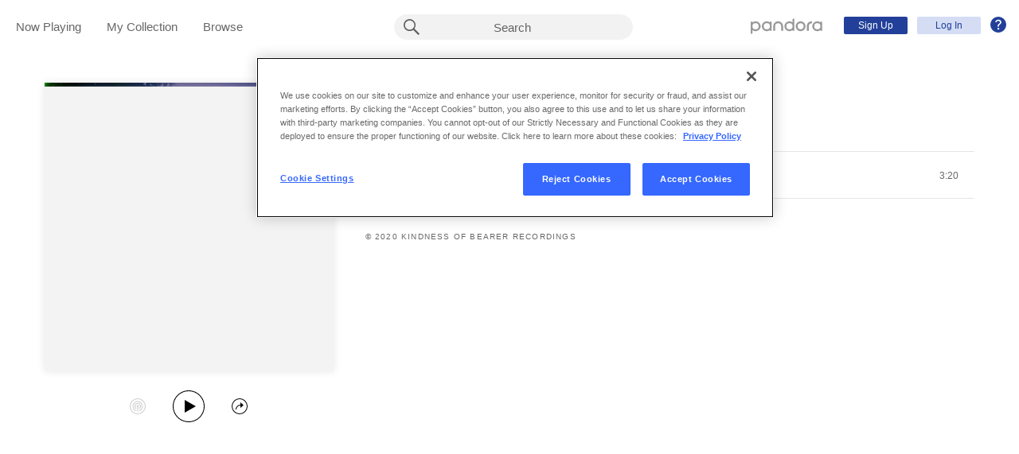

--- FILE ---
content_type: text/html;charset=utf-8
request_url: https://www.pandora.com/artist/david-marston-and-life-on-planets/contortions-single/ALbPZ47V5jfhgp9?%24ios_deeplink_path=pandorav4%3A%2F%2Fbackstage%2Falbum%3Ftoken%3DAL%3A4940076&%24android_deeplink_path=pandorav4%3A%2F%2Fbackstage%2Falbum%3Ftoken%3DAL%3A4940076&~channel=Partner%20Catalog%20Search%20API%20-%20Linkfire&part=lf&corr=7e1cc49f86b66ac01a7f8c3ad8c678ef&partnerName=Linkfire&~campaign=Partner%20Customer%20ID%20-%2033c4c07e-92da-4f0d-8c1a-1b605e0f89b8&sharedId=7e1cc49f86b66ac01a7f8c3ad8c678ef&_branch_match_id=1542501907043697740&utm_source=Partner%20Catalog%20Search%20API%20-%20Linkfire&utm_campaign=Partner%20Customer%20ID%20-%2033c4c07e-92da-4f0d-8c1a-1b605e0f89b8&_branch_referrer=H4sIAAAAAAAAA61RS0sDMRD%2BNdtb2m133YewSFGEQpGC4MFLmU0mu7HZJEzS9tbf7rSoePMiJOFj%2BF5JxpRCvF8sAjjlCeYQwtwad1g8ZKtSYTwkH%2FZHst14JWbFOls98zqfz%2FNvifQTT4CSiYmBgpNRYgKKyTvBHGGNRsE4WHCYInOkd8mzwLsoonGDRR6ut%2F3uvazf7j70OIR2xgWMj3uFGK6N9gHS2H2FnsqfKj3IQ0wwXC3A9scpK56TP6DLiqf1lmllW%2BZ5XV39WEzeqP%2FzvMgRnEPb7fj%2BDilb5Y%2BQwPqB0SsCyZHBerfhU%2FDecqg2hLPA%2FM7qmfREXY1LKctWN1VfVSDzJdS6kQWoRlZ1g%2FrGZvcXmLD7sbhImAKYwf0OP%2FKrTze4efrKLApZyrxG0a4UiFLnSjRyCWLZV%2Fkd5rpp%2B2YWRyBUG%2FV3lwuhRiL%2BtX1P%2FhyRuseROPQTAKsTm0sCAAA%3D
body_size: 15464
content:

<!DOCTYPE html>
<!-- desktop:1.283.0 -->
<html lang="en">
<head>
    <script type="application/ld+json">{"@type":"MusicAlbum","@id":"AL:4940076","url":"https://www.pandora.com/artist/david-marston-and-life-on-planets/contortions-single/ALbPZ47V5jfhgp9","name":"Contortions (Single)","byArtist":{"@type":"MusicGroup","name":"David Marston & Life On Planets","@id":"AR:3032027"},"numTracks":1,"description":null,"@context":"http://schema.googleapis.com","image":"https://content-images.p-cdn.com/images/04/fb/ef/ad/849f4581be848d45b7894aee/_500W_500H.jpg","potentialAction":{"@type":"ListenAction","target":[{"@type":"EntryPoint","actionPlatform":["http://schema.org/DesktopWebPlatform","http://schema.org/IOSPlatform","http://schema.org/AndroidPlatform"],"InLanguage":"USD","urlTemplate":"https://www.pandora.com/station/start/AL:4940076"},{"@type":"EntryPoint","actionPlatform":"http://schema.org/AndroidPlatform","InLanguage":"USD","urlTemplate":"android-app://com.pandora.android/pandorav4/createStation?musicId=L4940076&source=googdeep"}]}}</script>
  <script>
    var hasCommand =  true;     var no_app_redirect_url =  null;     var configJson = {"webCCPALinkEnabled":true,"timeBetweenAudioAndVideoAd":30,"webMonitoringLogLevel":"error","browserSupport":[{"image":"/static/images/browser_chrome.png","link":"https://www.google.com/chrome/browser/","name":"Chrome","versions":{"minimum":"0","recommended":"51"}},{"image":"/static/images/browser_safari.png","link":"https://support.apple.com/downloads/safari","name":"Safari","versions":{"minimum":"6","recommended":"8"}},{"image":"/static/images/browser_firefox.png","link":"https://www.mozilla.org/en-US/firefox/new/","name":"Firefox","versions":{"minimum":"0","recommended":"47"}},{"image":"/static/images/browser_edge.png","link":"https://www.microsoft.com/en-us/windows/microsoft-edge","name":"Edge","versions":{"minimum":"0","recommended":"0"}},{"image":"/static/images/browser_internet-explorer.png","link":"https://www.microsoft.com/en-us/download/internet-explorer.aspx","name":"IE","versions":{"minimum":"11","recommended":"11"}}],"facebookTrackShareBaseUrl":"","type":"fallthrough","deepLinkingUrl":"https://pandora.app.link","vxPremiumAccessThresholdPassedTitle":"Thank you for your time","extendedFadeType":"logarithmic","disableFlexSkip":false,"vxPremiumAccessLeadInAudioMessageLimit":1,"createStationHintPath":"","~channel":"Partner Catalog Search API - Linkfire","timeBetweenAudioAds":900,"allowOptOut":true,"shost":"www.pandora.com","currentPandoraId":"AL:4940076","timeBetweenDisplayAndVideoAd":5,"shouldAlertOnClientVersionMismatch":false,"createStationHintGenre":"","paidHostname":"bread2.pandora.com","enableStatsTestLogger":false,"webOnetrustAccountId":"18ff07cb-3518-4754-a250-5ca978ea146b","trackJsEnabled":false,"quickFadeLength":50,"vxSkipsCountdownHeader":"Get extra skips in","webClientCanaryVersion":"","twitterShareConsumerSecret":"yZxdXindienimpOh8AEP44RJtDPsngrQTWCdipAq0","statsJsonApiUrl":"https://stats.pandora.com/json","timeToStartAudioAds":420,"ampUrls":{"amp":"https://amp.pandora.com","indie":"https://amp.pandora.com/submit","podcast":"https://amp.pandora.com/podcasts"},"vxSkipsThresholdPassedSubtitle":"Now enjoy your skips!","dynamicImageSizes":"90,130,500,640,1080","adRefreshInterval":3,"vxPremiumAccessLeadInAudioToneUrl":"https://pandora.com/static/creatives/valueExchange/slopa/audio/SLOPA-Tones_Melvin_V4.mp3","flashPlayFadeLength":50,"trackJsLogLevel":"info","sheerIdClientApiBaseUrl":"https://services.sheerid.com","vxPremiumAccessCountdownHeader":"Play your music in","countryCode":"US","webDesktopCrashreporterUrl":"https://sentry.io/api/1776058/minidump/?sentry_key=a534d55aca094a85904627a95f2084bc","webMonitoringEnabled":false,"partnerName":"Linkfire","statsInterval":30000,"timeBetweenVideoAndDisplayAd":5,"webPandoraIdsWithDoubleSlashUri":"*","statsSslPort":443,"timeBetweenDisplayAds":3,"dfpNetworkCode":"4204","webAdBlockerCheckInterval":900000,"token":"artist/david-marston-and-life-on-planets/contortions-single/ALbPZ47V5jfhgp9","flexReplaysCoverageLow":false,"$android_deeplink_path":"pandorav4://backstage/album?token=AL:4940076","statsBatchSize":300,"audioPlayerSupportedBrowsers":{"Mac OS":{"minVersion":"10.9","browsers":{"Chrome":{"supported":true,"minVersion":47},"Firefox":{"supported":true,"minVersion":26},"Safari":{"supported":true,"minVersion":9}}},"Windows":{"minVersion":"7","browsers":{"Chrome":{"supported":true,"minVersion":47},"IE":{"supported":true,"minVersion":11},"Edge":{"supported":true,"minVersion":13},"Firefox":{"supported":true,"minVersion":26}}}},"organization":"pand","vxReplaysThresholdPassedSubtitle":"Now enjoy your replays!","vxPremiumAccessThresholdPassedSubtitle":"Now enjoy your music!","facebookShareAppId":"139475280761","corr":"7e1cc49f86b66ac01a7f8c3ad8c678ef","webAntiAdBlockerMusicTimeout":840000,"webCCPALinkUrl":"https://privacyportal-cdn.onetrust.com/dsarwebform/613d75ce-3c5b-4623-bcef-a0d3694b4214/56137b15-e2e8-4928-a490-47f33499069e.html","postalCodeValidationRegex":"^\\d{5}$","staticImageUrl":"https://content-images.p-cdn.com","timeToStartVideoAds":180,"vxReplaysThresholdPassedTitle":"Thank you for your time.","statsHost":"stats.pandora.com","proxyPort":80,"$ios_deeplink_path":"pandorav4://backstage/album?token=AL:4940076","canDisplayLyrics":"true","zone":"prod","host":"www.pandora.com","extendedFadeLength":175,"communityEnabledLids":[],"featureFlags":{"responsiveLandingEnabled":true,"responsiveAuthEnabled":true,"responsiveUpgradeEnabled":true,"studentEnabled":true,"militaryEnabled":true,"flexibleMarketingOffersEnabled":true,"communityEnabled":true,"collectedStationRedesignEnabled":true,"songCreditsEnabled":true,"megastarModesEnabled":true,"gtmEnabled":true,"artistCollaborationsEnabled":true,"responsiveSubscriptionEnabled":true,"blackhawkEnabled":true,"nonBinaryGenderEnabled":true,"logOutOfAllDevicesEnabled":true,"deviceUuidEnabled":true,"omSdkAudibilityEnabled":true,"omSdkViewabilityEnabled":true,"webSkippableAudioAdsEnabled":true,"fallbackADKVDeprecationEnabled":true,"audioPlayerSDKEnabled":true,"curatorExperienceEnabled":true,"graphQLMigrationEnabled":true,"clearRewardsOnPASessionEnabled":true,"curatorDeepLinkingEnabled":true,"sentryLoggingEnabled":true,"premiumIncreaseEnabled":true,"privacyLawComplianceEnabled":true,"isUID2Enabled":true,"botDetectionEnabled":true,"podcastTranscriptsEnabled":true,"onDemandSpecialOffersEnabled":false,"onDemandFpAcceptInviteEnabled":false},"vxReplaysCountdownHeader":"Your track can be replayed in","videoStartTimeoutMs":30000,"_branch_referrer":"H4sIAAAAAAAAA61RS0sDMRD+Ndtb2m133YewSFGEQpGC4MFLmU0mu7HZJEzS9tbf7rSoePMiJOFj+F5JxpRCvF8sAjjlCeYQwtwad1g8ZKtSYTwkH/ZHst14JWbFOls98zqfz/NvifQTT4CSiYmBgpNRYgKKyTvBHGGNRsE4WHCYInOkd8mzwLsoonGDRR6ut/3uvazf7j70OIR2xgWMj3uFGK6N9gHS2H2FnsqfKj3IQ0wwXC3A9scpK56TP6DLiqf1lmllW+Z5XV39WEzeqP/zvMgRnEPb7fj+Dilb5Y+QwPqB0SsCyZHBerfhU/Decqg2hLPA/M7qmfREXY1LKctWN1VfVSDzJdS6kQWoRlZ1g/rGZvcXmLD7sbhImAKYwf0OP/KrTze4efrKLApZyrxG0a4UiFLnSjRyCWLZV/kd5rpp+2YWRyBUG/V3lwuhRiL+tX1P/hyRuseROPQTAKsTm0sCAAA=","utm_campaign":"Partner Customer ID - 33c4c07e-92da-4f0d-8c1a-1b605e0f89b8","maxAdInitiatedRefreshDelaySeconds":60,"trackJsAppName":null,"paypalShowOrderConfirmScreen":false,"proxyHost":"www.pandora.com","_branch_match_id":"1542501907043697740","timeBetweenAudioAndDisplayAd":5,"statsPort":80,"timeBetweenVideoAndAudioAd":30,"vxVideoProgressMaxBufferingSecs":10,"enableAudioFade":false,"port":"80","vxPremiumAccessLeadInAudioMessageUrl":"https://pandora.com/static/creatives/valueExchange/slopa/audio/SLOPA-FTUX_IACS-Welcome_V4.mp3","utm_source":"Partner Catalog Search API - Linkfire","vxPremiumAccessLeavePremiumToneAudioUrl":"https://www.pandora.com/static/creatives/valueExchange/slopa/audio/SLOPA-Tones_Melvin-Out_V3.mp3","part":"lf","facebookConnectPermissions":"public_profile,user_friends","dynamicImageUrl":"https://dyn-images.p-cdn.com","vxSkipsThresholdPassedTitle":"Thank you for your time.","sharedId":"7e1cc49f86b66ac01a7f8c3ad8c678ef","apvEnabled":true,"disableFlexReplay":false,"webMonitoringAppName":null,"timeBetweenVideoAds":900,"flexReplayableTrackHistoryCount":30,"statsApiUrl":"https://stats.pandora.com/v2","~campaign":"Partner Customer ID - 33c4c07e-92da-4f0d-8c1a-1b605e0f89b8","postalCodeValidationErrorMessage":"Enter a valid 5 digit U.S. zip code.","ooyalaVersionUrl":"v3/4a71bfa5c2bf45e9b11ee25cb6092f15?version=d77f40e914dabaff91d0956d4a01ee5bec127789","isAAMFlaggingV2":true,"timeBetweenDisplayAndAudioAd":5,"dfpSiteDataMaxChars":512,"useHttpsForceCodeUrls":true,"sport":"443","twitterShareConsumerKey":"drv0ryEELVbxcJgqK0oXMQ"};
    var storeData = {"v4/catalog/annotateObjects":[{"TR:29797573":{"name":"Contortions (feat. Hannah Noel & Dan Izco)","sortableName":"Contortions (feat. Hannah Noel & Dan Izco)","duration":200,"durationMillis":200000,"trackNumber":1,"icon":{"dominantColor":"006360","artId":"images/04/fb/ef/ad/849f4581be848d45b7894aee/","artUrl":"images/04/fb/ef/ad/849f4581be848d45b7894aee/_500W_500H.jpg"},"rightsInfo":{"hasInteractive":true,"hasOffline":false,"hasNonInteractive":true,"hasStatutory":true,"hasRadioRights":true,"expirationTime":1769013739748},"albumId":"AL:4940076","albumName":"Contortions (Single)","artistId":"AR:3032027","artistName":"David Marston & Life On Planets","explicitness":"NONE","shareableUrlPath":"/artist/david-marston-and-life-on-planets/contortions-single/contortions-feat-hannah-noel-and-dan-izco/TRbcp4xl2kmpKkX","hasRadio":true,"modificationTime":1722009669048,"slugPlusPandoraId":"/david-marston-and-life-on-planets/contortions-single/contortions-feat-hannah-noel-and-dan-izco/TR:29797573","stationFactoryId":"SF:21586:29797573","isrc":"JMF382000001","pandoraId":"TR:29797573","type":"TR","scope":"core"},"AL:4940076":{"name":"Contortions (Single)","sortableName":"Contortions (Single)","releaseDate":"2020-04-24T00:00:00.000-07:00","duration":200,"trackCount":1,"isCompilation":false,"icon":{"dominantColor":"006360","artId":"images/04/fb/ef/ad/849f4581be848d45b7894aee/","artUrl":"images/04/fb/ef/ad/849f4581be848d45b7894aee/_500W_500H.jpg"},"rightsInfo":{"hasInteractive":true,"hasOffline":false,"hasNonInteractive":true,"hasStatutory":true,"hasRadioRights":true,"expirationTime":1769013739748},"tracks":["TR:29797573"],"artistId":"AR:3032027","artistName":"David Marston & Life On Planets","explicitness":"NONE","shareableUrlPath":"/artist/david-marston-and-life-on-planets/contortions-single/ALbPZ47V5jfhgp9","modificationTime":1712951957880,"slugPlusPandoraId":"/david-marston-and-life-on-planets/contortions-single/AL:4940076","hasRadio":true,"releaseType":"Single","listenerReleaseType":"Single","rawReleaseDate":"2020-04-24T00:00:00.000-07:00","originalReleaseDate":"2020-04-24T00:00:00.000-07:00","pandoraId":"AL:4940076","type":"AL","scope":"core"},"AR:3032027":{"collaboration":true,"primaryArtists":["AR:433685","AR:664203"],"variousArtist":false,"megastar":false,"hasTakeoverModes":false,"stationFactoryId":"SF:16722:3032027","name":"David Marston & Life On Planets","sortableName":"David Marston & Life On Planets","icon":{"dominantColor":"e7963c","artId":"images/2e/0b/47/5b/1eaf49baabd7a5e17e86dde0/","artUrl":"images/2e/0b/47/5b/1eaf49baabd7a5e17e86dde0/_500W_500H.jpg"},"hasRadio":true,"albumCount":4,"trackCount":4,"shareableUrlPath":"/artist/david-marston-and-life-on-planets/ARlvZ4P5mXc39KP","slugPlusPandoraId":"/david-marston-and-life-on-planets/AR:3032027","modificationTime":1714693173878,"pandoraId":"AR:3032027","type":"AR","scope":"core","__type":"com.pandora.remoting.api.catalog.dto.ArtistDTO"}}],"v4/catalog/getDetails":[{"annotations":{"AR:3032027":{"collaboration":true,"primaryArtists":["AR:433685","AR:664203"],"variousArtist":false,"megastar":false,"hasTakeoverModes":false,"stationFactoryId":"SF:16722:3032027","name":"David Marston & Life On Planets","sortableName":"David Marston & Life On Planets","icon":{"dominantColor":"e7963c","artId":"images/2e/0b/47/5b/1eaf49baabd7a5e17e86dde0/","artUrl":"images/2e/0b/47/5b/1eaf49baabd7a5e17e86dde0/_500W_500H.jpg"},"hasRadio":true,"albumCount":4,"trackCount":4,"shareableUrlPath":"/artist/david-marston-and-life-on-planets/ARlvZ4P5mXc39KP","slugPlusPandoraId":"/david-marston-and-life-on-planets/AR:3032027","modificationTime":1714693173878,"pandoraId":"AR:3032027","type":"AR","scope":"core","__type":"com.pandora.remoting.api.catalog.dto.ArtistDTO"},"TR:29797573":{"name":"Contortions (feat. Hannah Noel & Dan Izco)","sortableName":"Contortions (feat. Hannah Noel & Dan Izco)","duration":200,"durationMillis":200000,"trackNumber":1,"icon":{"dominantColor":"006360","artId":"images/04/fb/ef/ad/849f4581be848d45b7894aee/","artUrl":"images/04/fb/ef/ad/849f4581be848d45b7894aee/_500W_500H.jpg"},"rightsInfo":{"hasInteractive":true,"hasOffline":false,"hasNonInteractive":true,"hasStatutory":true,"hasRadioRights":true,"expirationTime":1769013739748},"albumId":"AL:4940076","albumName":"Contortions (Single)","artistId":"AR:3032027","artistName":"David Marston & Life On Planets","explicitness":"NONE","shareableUrlPath":"/artist/david-marston-and-life-on-planets/contortions-single/contortions-feat-hannah-noel-and-dan-izco/TRbcp4xl2kmpKkX","hasRadio":true,"modificationTime":1722009669048,"slugPlusPandoraId":"/david-marston-and-life-on-planets/contortions-single/contortions-feat-hannah-noel-and-dan-izco/TR:29797573","stationFactoryId":"SF:21586:29797573","isrc":"JMF382000001","pandoraId":"TR:29797573","type":"TR","scope":"core"},"AL:4940076":{"name":"Contortions (Single)","sortableName":"Contortions (Single)","releaseDate":"2020-04-24T00:00:00.000-07:00","duration":200,"trackCount":1,"isCompilation":false,"icon":{"dominantColor":"006360","artId":"images/04/fb/ef/ad/849f4581be848d45b7894aee/","artUrl":"images/04/fb/ef/ad/849f4581be848d45b7894aee/_500W_500H.jpg"},"rightsInfo":{"hasInteractive":true,"hasOffline":false,"hasNonInteractive":true,"hasStatutory":true,"hasRadioRights":true,"expirationTime":1769013739748},"tracks":["TR:29797573"],"artistId":"AR:3032027","artistName":"David Marston & Life On Planets","explicitness":"NONE","shareableUrlPath":"/artist/david-marston-and-life-on-planets/contortions-single/ALbPZ47V5jfhgp9","modificationTime":1712951957880,"slugPlusPandoraId":"/david-marston-and-life-on-planets/contortions-single/AL:4940076","hasRadio":true,"releaseType":"Single","listenerReleaseType":"Single","rawReleaseDate":"2020-04-24T00:00:00.000-07:00","originalReleaseDate":"2020-04-24T00:00:00.000-07:00","pandoraId":"AL:4940076","type":"AL","scope":"core"}},"albumDetails":{"modificationTime":1712951957880,"copyright":"2020 Kindness of Bearer Recordings","shareableUrlPath":"/artist/david-marston-and-life-on-planets/contortions-single/ALbPZ47V5jfhgp9","focusTraits":[],"pandoraId":"AL:4940076","type":"AL","scope":"details"}}]};
    var isTestMode =  false;     var assetPath = '/web-version/1.283.0/';
    var disableThirdPartyBeacons =  false;   </script>
  <meta charset="UTF-8">
  <meta name="viewport" content="width=device-width, initial-scale=1">
                          <meta property="al:ios:url" content="pandorav4://backstage/album?token=4a8166a7b704d1ea425ba2910f7abf8b&amp;pandoraId=AL:4940076&amp;%24ios_deeplink_path=pandorav4%3A%2F%2Fbackstage%2Falbum%3Ftoken%3DAL%3A4940076&amp;corr=7e1cc49f86b66ac01a7f8c3ad8c678ef&amp;%24android_deeplink_path=pandorav4%3A%2F%2Fbackstage%2Falbum%3Ftoken%3DAL%3A4940076&amp;%7Ecampaign=Partner+Customer+ID+-+33c4c07e-92da-4f0d-8c1a-1b605e0f89b8&amp;_branch_referrer=H4sIAAAAAAAAA61RS0sDMRD%2BNdtb2m133YewSFGEQpGC4MFLmU0mu7HZJEzS9tbf7rSoePMiJOFj%2BF5JxpRCvF8sAjjlCeYQwtwad1g8ZKtSYTwkH%2FZHst14JWbFOls98zqfz%2FNvifQTT4CSiYmBgpNRYgKKyTvBHGGNRsE4WHCYInOkd8mzwLsoonGDRR6ut%2F3uvazf7j70OIR2xgWMj3uFGK6N9gHS2H2FnsqfKj3IQ0wwXC3A9scpK56TP6DLiqf1lmllW%2BZ5XV39WEzeqP%2FzvMgRnEPb7fj%2BDilb5Y%2BQwPqB0SsCyZHBerfhU%2FDecqg2hLPA%2FM7qmfREXY1LKctWN1VfVSDzJdS6kQWoRlZ1g%2FrGZvcXmLD7sbhImAKYwf0OP%2FKrTze4efrKLApZyrxG0a4UiFLnSjRyCWLZV%2Fkd5rpp%2B2YWRyBUG%2FV3lwuhRiL%2BtX1P%2FhyRuseROPQTAKsTm0sCAAA%3D&amp;partnerName=Linkfire&amp;utm_campaign=Partner+Customer+ID+-+33c4c07e-92da-4f0d-8c1a-1b605e0f89b8&amp;part=lf&amp;sharedId=7e1cc49f86b66ac01a7f8c3ad8c678ef&amp;%7Echannel=Partner+Catalog+Search+API+-+Linkfire&amp;_branch_match_id=1542501907043697740&amp;utm_source=Partner+Catalog+Search+API+-+Linkfire"/>
                        <meta property="al:ios:app_store_id" content="284035177"/>
                        <meta property="al:ios:app_name" content="Pandora"/>
                        <meta property="al:android:url" content="pandorav4://backstage/album?token=4a8166a7b704d1ea425ba2910f7abf8b&amp;pandoraId=AL:4940076&amp;%24ios_deeplink_path=pandorav4%3A%2F%2Fbackstage%2Falbum%3Ftoken%3DAL%3A4940076&amp;corr=7e1cc49f86b66ac01a7f8c3ad8c678ef&amp;%24android_deeplink_path=pandorav4%3A%2F%2Fbackstage%2Falbum%3Ftoken%3DAL%3A4940076&amp;%7Ecampaign=Partner+Customer+ID+-+33c4c07e-92da-4f0d-8c1a-1b605e0f89b8&amp;_branch_referrer=H4sIAAAAAAAAA61RS0sDMRD%2BNdtb2m133YewSFGEQpGC4MFLmU0mu7HZJEzS9tbf7rSoePMiJOFj%2BF5JxpRCvF8sAjjlCeYQwtwad1g8ZKtSYTwkH%2FZHst14JWbFOls98zqfz%2FNvifQTT4CSiYmBgpNRYgKKyTvBHGGNRsE4WHCYInOkd8mzwLsoonGDRR6ut%2F3uvazf7j70OIR2xgWMj3uFGK6N9gHS2H2FnsqfKj3IQ0wwXC3A9scpK56TP6DLiqf1lmllW%2BZ5XV39WEzeqP%2FzvMgRnEPb7fj%2BDilb5Y%2BQwPqB0SsCyZHBerfhU%2FDecqg2hLPA%2FM7qmfREXY1LKctWN1VfVSDzJdS6kQWoRlZ1g%2FrGZvcXmLD7sbhImAKYwf0OP%2FKrTze4efrKLApZyrxG0a4UiFLnSjRyCWLZV%2Fkd5rpp%2B2YWRyBUG%2FV3lwuhRiL%2BtX1P%2FhyRuseROPQTAKsTm0sCAAA%3D&amp;partnerName=Linkfire&amp;utm_campaign=Partner+Customer+ID+-+33c4c07e-92da-4f0d-8c1a-1b605e0f89b8&amp;part=lf&amp;sharedId=7e1cc49f86b66ac01a7f8c3ad8c678ef&amp;%7Echannel=Partner+Catalog+Search+API+-+Linkfire&amp;_branch_match_id=1542501907043697740&amp;utm_source=Partner+Catalog+Search+API+-+Linkfire"/>
                        <meta property="al:android:package" content="com.pandora.android"/>
                        <meta property="al:android:package" content="com.pandora.android.internal"/>
                        <meta property="al:android:app_name" content="Pandora"/>
                        <meta property="fb:app_id" content="139475280761"/>
                                <meta name="branch:deeplink:$deeplink_path" content="pandorav4://backstage/album?token=4a8166a7b704d1ea425ba2910f7abf8b&amp;pandoraId=AL:4940076&amp;%24ios_deeplink_path=pandorav4%3A%2F%2Fbackstage%2Falbum%3Ftoken%3DAL%3A4940076&amp;corr=7e1cc49f86b66ac01a7f8c3ad8c678ef&amp;%24android_deeplink_path=pandorav4%3A%2F%2Fbackstage%2Falbum%3Ftoken%3DAL%3A4940076&amp;%7Ecampaign=Partner+Customer+ID+-+33c4c07e-92da-4f0d-8c1a-1b605e0f89b8&amp;_branch_referrer=H4sIAAAAAAAAA61RS0sDMRD%2BNdtb2m133YewSFGEQpGC4MFLmU0mu7HZJEzS9tbf7rSoePMiJOFj%2BF5JxpRCvF8sAjjlCeYQwtwad1g8ZKtSYTwkH%2FZHst14JWbFOls98zqfz%2FNvifQTT4CSiYmBgpNRYgKKyTvBHGGNRsE4WHCYInOkd8mzwLsoonGDRR6ut%2F3uvazf7j70OIR2xgWMj3uFGK6N9gHS2H2FnsqfKj3IQ0wwXC3A9scpK56TP6DLiqf1lmllW%2BZ5XV39WEzeqP%2FzvMgRnEPb7fj%2BDilb5Y%2BQwPqB0SsCyZHBerfhU%2FDecqg2hLPA%2FM7qmfREXY1LKctWN1VfVSDzJdS6kQWoRlZ1g%2FrGZvcXmLD7sbhImAKYwf0OP%2FKrTze4efrKLApZyrxG0a4UiFLnSjRyCWLZV%2Fkd5rpp%2B2YWRyBUG%2FV3lwuhRiL%2BtX1P%2FhyRuseROPQTAKsTm0sCAAA%3D&amp;partnerName=Linkfire&amp;utm_campaign=Partner+Customer+ID+-+33c4c07e-92da-4f0d-8c1a-1b605e0f89b8&amp;part=lf&amp;sharedId=7e1cc49f86b66ac01a7f8c3ad8c678ef&amp;%7Echannel=Partner+Catalog+Search+API+-+Linkfire&amp;_branch_match_id=1542501907043697740&amp;utm_source=Partner+Catalog+Search+API+-+Linkfire"/>
                        <meta property="twitter:description" content="Contortions (Single) by David Marston &amp; Life On Planets - Pandora"/>
                        <meta property="og:title" content="Contortions (Single)"/>
                        <meta property="og:type" content="music.album"/>
                        <meta property="og:url" content="https://www.pandora.com/artist/david-marston-and-life-on-planets/contortions-single/ALbPZ47V5jfhgp9"/>
                        <meta property="og:site_name" content="Pandora"/>
                        <meta property="twitter:card" content="summary"/>
                        <meta property="twitter:title" content="Contortions (Single)"/>
                        <meta property="twitter:site" content="@pandoramusic"/>
                        <meta property="twitter:url" content="https://www.pandora.com/artist/david-marston-and-life-on-planets/contortions-single/ALbPZ47V5jfhgp9"/>
                        <meta property="twitter:image" content="https://content-images.p-cdn.com/images/04/fb/ef/ad/849f4581be848d45b7894aee/_500W_500H.jpg"/>
                        <meta property="og:image" content="https://content-images.p-cdn.com/images/04/fb/ef/ad/849f4581be848d45b7894aee/_500W_500H.jpg"/>
                        <meta property="music:release_date" content="2020-04-24"/>
                        <meta property="music:song" content="https://www.pandora.com/artist/david-marston-and-life-on-planets/contortions-single/contortions-feat-hannah-noel-and-dan-izco/TRbcp4xl2kmpKkX"/>
                        <meta property="music:song:track" content="1"/>
                        <meta property="al:web:url" content="https://www.pandora.com/artist/david-marston-and-life-on-planets/contortions-single/ALbPZ47V5jfhgp9"/>
                        <meta property="al:web:should_fallback" content="false"/>
            
  <meta name="application-name" content="Pandora"/>
  <meta name="msapplication-config" content="/browserconfig.xml" />
  <meta name="msapplication-tooltip" content="Listen to music you love"/>
  <meta name="msapplication-window" content="width=1200;height=900"/>
  <meta name="msapplication-TileImage" content="/ie_app/pandora_favicon_144.png"/>
  <meta name="msapplication-TileColor" content="#f3f4f6"/>
  <meta name="robots" content="noai"/>
  <meta name="robots" content="noimageai"/>
  <META name="msapplication-task" content="name=Music Genres;action-uri=https://www.pandora.com/music;icon-uri=https://pandora.com/favicon.ico"/>
  <META name="msapplication-task" content="name=Help;action-uri=http://news.pandora.com/faq;icon-uri=https://pandora.com/favicon.ico"/>
  <META name="msapplication-task" content="name=Pandora Blog;action-uri=http://news.pandora.com;icon-uri=https://pandora.com/favicon.ico"/>

    <meta name="google-site-verification" content="6m2bDm6lav2Gz7esMVMzj6BPrNXvfLShuMMbXw1Z-WM" />

  <meta name="description" content="Discover David Marston &amp; Life On Planets's top songs &amp; albums, curated artist radio stations &amp; more. Listen to David Marston &amp; Life On Planets on Pandora today!" data-react-helmet="true">

      <link rel="canonical" href="/artist/david-marston-and-life-on-planets/contortions-single/ALbPZ47V5jfhgp9" />
  
  <link rel="shortcut icon" type="image/x-icon" href="/favicon.ico" />
  <link rel="icon" type="image/ico" href="/favicon.ico" />

  <title>Contortions (Single) by David Marston &amp; Life On Planets - Pandora</title>

      
      <link href="https://web-cdn.pandora.com/web-client-assets/web-app.4bf823a4475375553767.css" rel="stylesheet">
    
  
  <style>
    .Container__splash {
      position: absolute;
      top: 0;
      bottom: 0;
      left: 0;
      right: 0;
      background-color: #0E77CC;
      background: linear-gradient(45deg, rgb(0,160,238) 0%, rgb(56,106,255) 75%);
    }

    .Container__splash__logo {
      position: absolute;
      background-image: url("[data-uri]");
      background-size: cover;
      background-repeat: no-repeat;
      background-position: center;
      height: 80px;
      width: 376px;
      left: 50%;
      margin-left: -188px;
      top: 50%;
      margin-top: -40px;
    }

    @media (max-width: 1023px) {
      .Container__splash__logo {
        width: 40%;
        margin-left: -20%;
      }
    }

    .JS_disabled_error, .Initialization_failure_error {
      position: absolute;
      top: 0;
      left: 0;
      right: 0;
      z-index: 1;
      width: 100%;
      text-align: center;
      background: orange;
      padding: 20px 0;
      line-height: 30px;
    }

    .Initialization_failure_error.hidden {
      display: none;
    }

    .InitializationFailed__message.hidden {
      display: none;
    }
  </style>

  <script type="text/javascript">
    // configJson and storeData set as JS variables at the top of this file.
    window.__CONFIG__ = configJson;
    window._store = storeData;
    /* eslint-disable */
    // ua-parser-js
    (function(window,undefined){"use strict";var LIBVERSION="0.7.10",EMPTY="",UNKNOWN="?",FUNC_TYPE="function",UNDEF_TYPE="undefined",OBJ_TYPE="object",STR_TYPE="string",MAJOR="major",MODEL="model",NAME="name",TYPE="type",VENDOR="vendor",VERSION="version",ARCHITECTURE="architecture",CONSOLE="console",MOBILE="mobile",TABLET="tablet",SMARTTV="smarttv",WEARABLE="wearable",EMBEDDED="embedded";var util={extend:function(regexes,extensions){var margedRegexes={};for(var i in regexes){if(extensions[i]&&extensions[i].length%2===0){margedRegexes[i]=extensions[i].concat(regexes[i])}else{margedRegexes[i]=regexes[i]}}return margedRegexes},has:function(str1,str2){if(typeof str1==="string"){return str2.toLowerCase().indexOf(str1.toLowerCase())!==-1}else{return false}},lowerize:function(str){return str.toLowerCase()},major:function(version){return typeof version===STR_TYPE?version.split(".")[0]:undefined}};var mapper={rgx:function(){var result,i=0,j,k,p,q,matches,match,args=arguments;while(i<args.length&&!matches){var regex=args[i],props=args[i+1];if(typeof result===UNDEF_TYPE){result={};for(p in props){if(props.hasOwnProperty(p)){q=props[p];if(typeof q===OBJ_TYPE){result[q[0]]=undefined}else{result[q]=undefined}}}}j=k=0;while(j<regex.length&&!matches){matches=regex[j++].exec(this.getUA());if(!!matches){for(p=0;p<props.length;p++){match=matches[++k];q=props[p];if(typeof q===OBJ_TYPE&&q.length>0){if(q.length==2){if(typeof q[1]==FUNC_TYPE){result[q[0]]=q[1].call(this,match)}else{result[q[0]]=q[1]}}else if(q.length==3){if(typeof q[1]===FUNC_TYPE&&!(q[1].exec&&q[1].test)){result[q[0]]=match?q[1].call(this,match,q[2]):undefined}else{result[q[0]]=match?match.replace(q[1],q[2]):undefined}}else if(q.length==4){result[q[0]]=match?q[3].call(this,match.replace(q[1],q[2])):undefined}}else{result[q]=match?match:undefined}}}}i+=2}return result},str:function(str,map){for(var i in map){if(typeof map[i]===OBJ_TYPE&&map[i].length>0){for(var j=0;j<map[i].length;j++){if(util.has(map[i][j],str)){return i===UNKNOWN?undefined:i}}}else if(util.has(map[i],str)){return i===UNKNOWN?undefined:i}}return str}};var maps={browser:{oldsafari:{version:{"1.0":"/8",1.2:"/1",1.3:"/3","2.0":"/412","2.0.2":"/416","2.0.3":"/417","2.0.4":"/419","?":"/"}}},device:{amazon:{model:{"Fire Phone":["SD","KF"]}},sprint:{model:{"Evo Shift 4G":"7373KT"},vendor:{HTC:"APA",Sprint:"Sprint"}}},os:{windows:{version:{ME:"4.90","NT 3.11":"NT3.51","NT 4.0":"NT4.0",2000:"NT 5.0",XP:["NT 5.1","NT 5.2"],Vista:"NT 6.0",7:"NT 6.1",8:"NT 6.2",8.1:"NT 6.3",10:["NT 6.4","NT 10.0"],RT:"ARM"}}}};var regexes={browser:[[/(opera\smini)\/([\w\.-]+)/i,/(opera\s[mobiletab]+).+version\/([\w\.-]+)/i,/(opera).+version\/([\w\.]+)/i,/(opera)[\/\s]+([\w\.]+)/i],[NAME,VERSION],[/(OPiOS)[\/\s]+([\w\.]+)/i],[[NAME,"Opera Mini"],VERSION],[/\s(opr)\/([\w\.]+)/i],[[NAME,"Opera"],VERSION],[/(kindle)\/([\w\.]+)/i,/(lunascape|maxthon|netfront|jasmine|blazer)[\/\s]?([\w\.]+)*/i,/(avant\s|iemobile|slim|baidu)(?:browser)?[\/\s]?([\w\.]*)/i,/(?:ms|\()(ie)\s([\w\.]+)/i,/(rekonq)\/([\w\.]+)*/i,/(chromium|flock|rockmelt|midori|epiphany|silk|skyfire|ovibrowser|bolt|iron|vivaldi|iridium|phantomjs)\/([\w\.-]+)/i],[NAME,VERSION],[/(trident).+rv[:\s]([\w\.]+).+like\sgecko/i],[[NAME,"IE"],VERSION],[/(edge)\/((\d+)?[\w\.]+)/i],[NAME,VERSION],[/(yabrowser)\/([\w\.]+)/i],[[NAME,"Yandex"],VERSION],[/(comodo_dragon)\/([\w\.]+)/i],[[NAME,/_/g," "],VERSION],[/(chrome|omniweb|arora|[tizenoka]{5}\s?browser)\/v?([\w\.]+)/i,/(qqbrowser)[\/\s]?([\w\.]+)/i],[NAME,VERSION],[/(uc\s?browser)[\/\s]?([\w\.]+)/i,/ucweb.+(ucbrowser)[\/\s]?([\w\.]+)/i,/JUC.+(ucweb)[\/\s]?([\w\.]+)/i],[[NAME,"UCBrowser"],VERSION],[/(dolfin)\/([\w\.]+)/i],[[NAME,"Dolphin"],VERSION],[/((?:android.+)crmo|crios)\/([\w\.]+)/i],[[NAME,"Chrome"],VERSION],[/XiaoMi\/MiuiBrowser\/([\w\.]+)/i],[VERSION,[NAME,"MIUI Browser"]],[/android.+version\/([\w\.]+)\s+(?:mobile\s?safari|safari)/i],[VERSION,[NAME,"Android Browser"]],[/FBAV\/([\w\.]+);/i],[VERSION,[NAME,"Facebook"]],[/fxios\/([\w\.-]+)/i],[VERSION,[NAME,"Firefox"]],[/version\/([\w\.]+).+?mobile\/\w+\s(safari)/i],[VERSION,[NAME,"Mobile Safari"]],[/version\/([\w\.]+).+?(mobile\s?safari|safari)/i],[VERSION,NAME],[/webkit.+?(mobile\s?safari|safari)(\/[\w\.]+)/i],[NAME,[VERSION,mapper.str,maps.browser.oldsafari.version]],[/(konqueror)\/([\w\.]+)/i,/(webkit|khtml)\/([\w\.]+)/i],[NAME,VERSION],[/(navigator|netscape)\/([\w\.-]+)/i],[[NAME,"Netscape"],VERSION],[/(swiftfox)/i,/(icedragon|iceweasel|camino|chimera|fennec|maemo\sbrowser|minimo|conkeror)[\/\s]?([\w\.\+]+)/i,/(firefox|seamonkey|k-meleon|icecat|iceape|firebird|phoenix)\/([\w\.-]+)/i,/(mozilla)\/([\w\.]+).+rv\:.+gecko\/\d+/i,/(polaris|lynx|dillo|icab|doris|amaya|w3m|netsurf|sleipnir)[\/\s]?([\w\.]+)/i,/(links)\s\(([\w\.]+)/i,/(gobrowser)\/?([\w\.]+)*/i,/(ice\s?browser)\/v?([\w\._]+)/i,/(mosaic)[\/\s]([\w\.]+)/i],[NAME,VERSION]],cpu:[[/(?:(amd|x(?:(?:86|64)[_-])?|wow|win)64)[;\)]/i],[[ARCHITECTURE,"amd64"]],[/(ia32(?=;))/i],[[ARCHITECTURE,util.lowerize]],[/((?:i[346]|x)86)[;\)]/i],[[ARCHITECTURE,"ia32"]],[/windows\s(ce|mobile);\sppc;/i],[[ARCHITECTURE,"arm"]],[/((?:ppc|powerpc)(?:64)?)(?:\smac|;|\))/i],[[ARCHITECTURE,/ower/,"",util.lowerize]],[/(sun4\w)[;\)]/i],[[ARCHITECTURE,"sparc"]],[/((?:avr32|ia64(?=;))|68k(?=\))|arm(?:64|(?=v\d+;))|(?=atmel\s)avr|(?:irix|mips|sparc)(?:64)?(?=;)|pa-risc)/i],[[ARCHITECTURE,util.lowerize]]],device:[[/\((ipad|playbook);[\w\s\);-]+(rim|apple)/i],[MODEL,VENDOR,[TYPE,TABLET]],[/applecoremedia\/[\w\.]+ \((ipad)/],[MODEL,[VENDOR,"Apple"],[TYPE,TABLET]],[/(apple\s{0,1}tv)/i],[[MODEL,"Apple TV"],[VENDOR,"Apple"]],[/(archos)\s(gamepad2?)/i,/(hp).+(touchpad)/i,/(kindle)\/([\w\.]+)/i,/\s(nook)[\w\s]+build\/(\w+)/i,/(dell)\s(strea[kpr\s\d]*[\dko])/i],[VENDOR,MODEL,[TYPE,TABLET]],[/(kf[A-z]+)\sbuild\/[\w\.]+.*silk\//i],[MODEL,[VENDOR,"Amazon"],[TYPE,TABLET]],[/(sd|kf)[0349hijorstuw]+\sbuild\/[\w\.]+.*silk\//i],[[MODEL,mapper.str,maps.device.amazon.model],[VENDOR,"Amazon"],[TYPE,MOBILE]],[/\((ip[honed|\s\w*]+);.+(apple)/i],[MODEL,VENDOR,[TYPE,MOBILE]],[/\((ip[honed|\s\w*]+);/i],[MODEL,[VENDOR,"Apple"],[TYPE,MOBILE]],[/(blackberry)[\s-]?(\w+)/i,/(blackberry|benq|palm(?=\-)|sonyericsson|acer|asus|dell|huawei|meizu|motorola|polytron)[\s_-]?([\w-]+)*/i,/(hp)\s([\w\s]+\w)/i,/(asus)-?(\w+)/i],[VENDOR,MODEL,[TYPE,MOBILE]],[/\(bb10;\s(\w+)/i],[MODEL,[VENDOR,"BlackBerry"],[TYPE,MOBILE]],[/android.+(transfo[prime\s]{4,10}\s\w+|eeepc|slider\s\w+|nexus 7)/i],[MODEL,[VENDOR,"Asus"],[TYPE,TABLET]],[/(sony)\s(tablet\s[ps])\sbuild\//i,/(sony)?(?:sgp.+)\sbuild\//i],[[VENDOR,"Sony"],[MODEL,"Xperia Tablet"],[TYPE,TABLET]],[/(?:sony)?(?:(?:(?:c|d)\d{4})|(?:so[-l].+))\sbuild\//i],[[VENDOR,"Sony"],[MODEL,"Xperia Phone"],[TYPE,MOBILE]],[/\s(ouya)\s/i,/(nintendo)\s([wids3u]+)/i],[VENDOR,MODEL,[TYPE,CONSOLE]],[/android.+;\s(shield)\sbuild/i],[MODEL,[VENDOR,"Nvidia"],[TYPE,CONSOLE]],[/(playstation\s[34portablevi]+)/i],[MODEL,[VENDOR,"Sony"],[TYPE,CONSOLE]],[/(sprint\s(\w+))/i],[[VENDOR,mapper.str,maps.device.sprint.vendor],[MODEL,mapper.str,maps.device.sprint.model],[TYPE,MOBILE]],[/(lenovo)\s?(S(?:5000|6000)+(?:[-][\w+]))/i],[VENDOR,MODEL,[TYPE,TABLET]],[/(htc)[;_\s-]+([\w\s]+(?=\))|\w+)*/i,/(zte)-(\w+)*/i,/(alcatel|geeksphone|huawei|lenovo|nexian|panasonic|(?=;\s)sony)[_\s-]?([\w-]+)*/i],[VENDOR,[MODEL,/_/g," "],[TYPE,MOBILE]],[/(nexus\s9)/i],[MODEL,[VENDOR,"HTC"],[TYPE,TABLET]],[/[\s\(;](xbox(?:\sone)?)[\s\);]/i],[MODEL,[VENDOR,"Microsoft"],[TYPE,CONSOLE]],[/(kin\.[onetw]{3})/i],[[MODEL,/\./g," "],[VENDOR,"Microsoft"],[TYPE,MOBILE]],[/\s(milestone|droid(?:[2-4x]|\s(?:bionic|x2|pro|razr))?(:?\s4g)?)[\w\s]+build\//i,/mot[\s-]?(\w+)*/i,/(XT\d{3,4}) build\//i,/(nexus\s[6])/i],[MODEL,[VENDOR,"Motorola"],[TYPE,MOBILE]],[/android.+\s(mz60\d|xoom[\s2]{0,2})\sbuild\//i],[MODEL,[VENDOR,"Motorola"],[TYPE,TABLET]],[/android.+((sch-i[89]0\d|shw-m380s|gt-p\d{4}|gt-n8000|sgh-t8[56]9|nexus 10))/i,/((SM-T\w+))/i],[[VENDOR,"Samsung"],MODEL,[TYPE,TABLET]],[/((s[cgp]h-\w+|gt-\w+|galaxy\snexus|sm-n900))/i,/(sam[sung]*)[\s-]*(\w+-?[\w-]*)*/i,/sec-((sgh\w+))/i],[[VENDOR,"Samsung"],MODEL,[TYPE,MOBILE]],[/(samsung);smarttv/i],[VENDOR,MODEL,[TYPE,SMARTTV]],[/\(dtv[\);].+(aquos)/i],[MODEL,[VENDOR,"Sharp"],[TYPE,SMARTTV]],[/sie-(\w+)*/i],[MODEL,[VENDOR,"Siemens"],[TYPE,MOBILE]],[/(maemo|nokia).*(n900|lumia\s\d+)/i,/(nokia)[\s_-]?([\w-]+)*/i],[[VENDOR,"Nokia"],MODEL,[TYPE,MOBILE]],[/android\s3\.[\s\w;-]{10}(a\d{3})/i],[MODEL,[VENDOR,"Acer"],[TYPE,TABLET]],[/android\s3\.[\s\w;-]{10}(lg?)-([06cv9]{3,4})/i],[[VENDOR,"LG"],MODEL,[TYPE,TABLET]],[/(lg) netcast\.tv/i],[VENDOR,MODEL,[TYPE,SMARTTV]],[/(nexus\s[45])/i,/lg[e;\s\/-]+(\w+)*/i],[MODEL,[VENDOR,"LG"],[TYPE,MOBILE]],[/android.+(ideatab[a-z0-9\-\s]+)/i],[MODEL,[VENDOR,"Lenovo"],[TYPE,TABLET]],[/linux;.+((jolla));/i],[VENDOR,MODEL,[TYPE,MOBILE]],[/((pebble))app\/[\d\.]+\s/i],[VENDOR,MODEL,[TYPE,WEARABLE]],[/android.+;\s(glass)\s\d/i],[MODEL,[VENDOR,"Google"],[TYPE,WEARABLE]],[/android.+(\w+)\s+build\/hm\1/i,/android.+(hm[\s\-_]*note?[\s_]*(?:\d\w)?)\s+build/i,/android.+(mi[\s\-_]*(?:one|one[\s_]plus)?[\s_]*(?:\d\w)?)\s+build/i],[[MODEL,/_/g," "],[VENDOR,"Xiaomi"],[TYPE,MOBILE]],[/\s(tablet)[;\/\s]/i,/\s(mobile)[;\/\s]/i],[[TYPE,util.lowerize],VENDOR,MODEL]],engine:[[/windows.+\sedge\/([\w\.]+)/i],[VERSION,[NAME,"EdgeHTML"]],[/(presto)\/([\w\.]+)/i,/(webkit|trident|netfront|netsurf|amaya|lynx|w3m)\/([\w\.]+)/i,/(khtml|tasman|links)[\/\s]\(?([\w\.]+)/i,/(icab)[\/\s]([23]\.[\d\.]+)/i],[NAME,VERSION],[/rv\:([\w\.]+).*(gecko)/i],[VERSION,NAME]],os:[[/microsoft\s(windows)\s(vista|xp)/i],[NAME,VERSION],[/(windows)\snt\s6\.2;\s(arm)/i,/(windows\sphone(?:\sos)*|windows\smobile|windows)[\s\/]?([ntce\d\.\s]+\w)/i],[NAME,[VERSION,mapper.str,maps.os.windows.version]],[/(win(?=3|9|n)|win\s9x\s)([nt\d\.]+)/i],[[NAME,"Windows"],[VERSION,mapper.str,maps.os.windows.version]],[/\((bb)(10);/i],[[NAME,"BlackBerry"],VERSION],[/(blackberry)\w*\/?([\w\.]+)*/i,/(tizen)[\/\s]([\w\.]+)/i,/(android|webos|palm\sos|qnx|bada|rim\stablet\sos|meego|contiki)[\/\s-]?([\w\.]+)*/i,/linux;.+(sailfish);/i],[NAME,VERSION],[/(symbian\s?os|symbos|s60(?=;))[\/\s-]?([\w\.]+)*/i],[[NAME,"Symbian"],VERSION],[/\((series40);/i],[NAME],[/mozilla.+\(mobile;.+gecko.+firefox/i],[[NAME,"Firefox OS"],VERSION],[/(nintendo|playstation)\s([wids34portablevu]+)/i,/(mint)[\/\s\(]?(\w+)*/i,/(mageia|vectorlinux)[;\s]/i,/(joli|[kxln]?ubuntu|debian|[open]*suse|gentoo|(?=\s)arch|slackware|fedora|mandriva|centos|pclinuxos|redhat|zenwalk|linpus)[\/\s-]?([\w\.-]+)*/i,/(hurd|linux)\s?([\w\.]+)*/i,/(gnu)\s?([\w\.]+)*/i],[NAME,VERSION],[/(cros)\s[\w]+\s([\w\.]+\w)/i],[[NAME,"Chromium OS"],VERSION],[/(sunos)\s?([\w\.]+\d)*/i],[[NAME,"Solaris"],VERSION],[/\s([frentopc-]{0,4}bsd|dragonfly)\s?([\w\.]+)*/i],[NAME,VERSION],[/(ip[honead]+)(?:.*os\s([\w]+)*\slike\smac|;\sopera)/i],[[NAME,"iOS"],[VERSION,/_/g,"."]],[/(mac\sos\sx)\s?([\w\s\.]+\w)*/i,/(macintosh|mac(?=_powerpc)\s)/i],[[NAME,"Mac OS"],[VERSION,/_/g,"."]],[/((?:open)?solaris)[\/\s-]?([\w\.]+)*/i,/(haiku)\s(\w+)/i,/(aix)\s((\d)(?=\.|\)|\s)[\w\.]*)*/i,/(plan\s9|minix|beos|os\/2|amigaos|morphos|risc\sos|openvms)/i,/(unix)\s?([\w\.]+)*/i],[NAME,VERSION]]};var UAParser=function(uastring,extensions){if(!(this instanceof UAParser)){return new UAParser(uastring,extensions).getResult()}var ua=uastring||(window&&window.navigator&&window.navigator.userAgent?window.navigator.userAgent:EMPTY);var rgxmap=extensions?util.extend(regexes,extensions):regexes;this.getBrowser=function(){var browser=mapper.rgx.apply(this,rgxmap.browser);browser.major=util.major(browser.version);return browser};this.getCPU=function(){return mapper.rgx.apply(this,rgxmap.cpu)};this.getDevice=function(){return mapper.rgx.apply(this,rgxmap.device)};this.getEngine=function(){return mapper.rgx.apply(this,rgxmap.engine)};this.getOS=function(){return mapper.rgx.apply(this,rgxmap.os)};this.getResult=function(){return{ua:this.getUA(),browser:this.getBrowser(),engine:this.getEngine(),os:this.getOS(),device:this.getDevice(),cpu:this.getCPU()}};this.getUA=function(){return ua};this.setUA=function(uastring){ua=uastring;return this};return this};UAParser.VERSION=LIBVERSION;UAParser.BROWSER={NAME:NAME,MAJOR:MAJOR,VERSION:VERSION};UAParser.CPU={ARCHITECTURE:ARCHITECTURE};UAParser.DEVICE={MODEL:MODEL,VENDOR:VENDOR,TYPE:TYPE,CONSOLE:CONSOLE,MOBILE:MOBILE,SMARTTV:SMARTTV,TABLET:TABLET,WEARABLE:WEARABLE,EMBEDDED:EMBEDDED};UAParser.ENGINE={NAME:NAME,VERSION:VERSION};UAParser.OS={NAME:NAME,VERSION:VERSION};if(typeof exports!==UNDEF_TYPE){if(typeof module!==UNDEF_TYPE&&module.exports){exports=module.exports=UAParser}exports.UAParser=UAParser}else{if(typeof define===FUNC_TYPE&&define.amd){define("ua-parser-js",[],function(){return UAParser})}else{window.UAParser=UAParser}}})(typeof window==="object"?window:this);

    var browserInfo = new UAParser().getBrowser();

    // set up error page as fallback in case the app fails to initialize
    var ERROR_STATE_TIMEOUT = 20000;
    var host = window.location.host;
    var browserSupport = window.__CONFIG__.browserSupport;
    var unsupportedBrowserUrl = 'https://' + host + '/unsupportedBrowser';

    function compareVersions(a, b) {
      var i;
      var diff;
      var regExStrip0 = /(\.0+)+$/;
      var segmentsA = a.replace(regExStrip0, '').split('.');
      var segmentsB = b.replace(regExStrip0, '').split('.');
      var l = Math.min(segmentsA.length, segmentsB.length);

      for (i = 0; i < l; i++) {
        diff = parseInt(segmentsA[i], 10) - parseInt(segmentsB[i], 10);
        if (diff) {
          return diff;
        }
      }
      return segmentsA.length - segmentsB.length;
    }

    function isBrowserAllowlisted(browserInfo) {
      if(!browserSupport) {
        return true;
      }
      for (var i = 0; i < browserSupport.length; i++) {
        if (browserSupport[i].name === browserInfo.name) {
          return compareVersions(browserInfo.version, browserSupport[i].versions.recommended) >= 0;
        }
      }
      return false;
    }

    function isBrowserBlocklisted(browserInfo) {
      if(!browserSupport) {
        return false;
      }
      for (var i = 0; i < browserSupport.length; i++) {
        if (browserSupport[i].name === browserInfo.name) {
          return compareVersions(browserInfo.version, browserSupport[i].versions.minimum) < 0;
        }
      }
      return false;
    }

    if (isBrowserBlocklisted(browserInfo)) {
      window.location.href = unsupportedBrowserUrl;
    }

    window.onload = function() {
      // this timeout is cleared in src/Index.jsx onAppRendered
      if (window && window.appNotLoadingTimeout !== 'app initialized') {
        window.appNotLoadingTimeout = setTimeout(function() {
          if (isBrowserAllowlisted(browserInfo)) {
            document.querySelector('.Initialization_failure_error.hidden').classList.remove('hidden');
          } else {
            window.location.href = unsupportedBrowserUrl;
          }
        }, ERROR_STATE_TIMEOUT);
      }
    }
    /* eslint-enable */
  </script>

                <script type="text/javascript">
      window._pxOnCaptchaSuccess = function(isValid) {}
    </script>
    <script src="//client.px-cloud.net/PXXljWHHUe/main.min.js" async></script>
  
        <script type="text/javascript">
      function OptanonWrapper() { }
    </script>
    <script>
      if (typeof window !== 'undefined' && window.__CONFIG__ && typeof window.__CONFIG__.webOnetrustAccountId === 'string'){
        const head = document.querySelector('head');
        const onetrustAccountId = window.__CONFIG__.webOnetrustAccountId;
        const onetrustScript = document.createElement('script');
        onetrustScript.setAttribute('data-domain-script', onetrustAccountId);
        onetrustScript.setAttribute('src', 'https://cdn.cookielaw.org/scripttemplates/otSDKStub.js');
        onetrustScript.setAttribute('charset', 'UTF-8');
        onetrustScript.async = true;
        head.appendChild(onetrustScript);
      }
    </script>
    <script>
      function hasAlertBoxClosed() {
        const isAlertBoxClosedInCookie = /(?:^|; )OptanonAlertBoxClosed=/.test(document.cookie);
        return !!isAlertBoxClosedInCookie;
      }
      function ensureBranchShim() {
        if (!window.branch || !window.branch._q || typeof window.branch.init !== 'function') {
          (function(b,r,a,n,c,h,_,s,d,k){if(!b[n]||!b[n]._q){for(;s<_.length;)c(h,_[s++]);d=r.createElement(a);d.async=1;d.src="https://cdn.branch.io/branch-latest.min.js";k=r.getElementsByTagName(a)[0];k.parentNode.insertBefore(d,k);b[n]=h}})(window,document,"script","branch",function(b,r){b[r]=function(){b._q.push([r,arguments])}},{_q:[],_v:1},"addListener applyCode autoAppIndex banner closeBanner closeJourney creditHistory credits data deepview deepviewCta first getCode init link logout redeem referrals removeListener sendSMS setBranchViewData setIdentity track validateCode trackCommerceEvent logEvent disableTracking".split(" "), 0);
        }
      }
      function onGroupsUpdated() {
        // can be deleted once the group default is set to 0
        if (hasAlertBoxClosed()) {
          var activeGroups = (typeof OptanonActiveGroups !== 'undefined') ? OptanonActiveGroups.split(',') : [];
          const hasAdsConsent = (activeGroups || "").includes("C0002");
          if (hasAdsConsent) {
            ensureBranchShim();
            branch.init('key_live_jdOsFv6Np1uDd2O9ogO2mkdgDEgUmPI0',  function(err, data) {
              if (err) {console.log('Branch Error', err, data);}
            }); 
          } 
          if (hasAdsConsent && !disableThirdPartyBeacons) {
            // load googletagmanager
            (function(w,d,s,l,i){w[l]=w[l]||[];w[l].push({'gtm.start':
            new Date().getTime(),event:'gtm.js'});var f=d.getElementsByTagName(s)[0],
            j=d.createElement(s),dl=l!='dataLayer'?'&l='+l:'';j.async=true;j.src=
            'https://www.googletagmanager.com/gtm.js?id='+i+dl;f.parentNode.insertBefore(j,f);
            })(window,document,'script','dataLayer','GTM-MPRJWFV');
          } 
        } 
      }
      window.addEventListener('OneTrustGroupsUpdated', onGroupsUpdated);
    </script>
  </head>
<body>
        <noscript>
      <iframe src="https://www.googletagmanager.com/ns.html?id=GTM-MPRJWFV" height="0" width="0" style="display:none;visibility:hidden">
      </iframe>
    </noscript>
  
  <noscript>
    <div class='JS_disabled_error'>
      We're sorry, but our site requires JavaScript to function. Here are <a href='http://www.enable-javascript.com/'>instructions on how to enable JavaScript</a> in your browser.
    </div>
  </noscript>
  <script>
    function clearStorage() {
      // between clearing localstorage and deleting indexedDB one will work in our supported browsers
      localStorage.clear();
      (window.indexedDB || window.mozIndexedDB || window.webkitIndexedDB || window.msIndexedDB).deleteDatabase('Pandora Web');
      location.reload();
    }
  </script>
  <div class='adMeasurementContainer'><iframe sandbox='allow-same-origin allow-scripts' src='about:blank'></iframe></div>

    <div id="adContainer"></div>
  <div class="Container">
    <div class="Container__splash">
      <div class="Container__splash__logo"></div>
      <div class="Initialization_failure_error hidden">
        <div class="InitializationFailed__title">
          We're having trouble loading Pandora
        </div>
        <div class="InitializationFailed__message">
          Try disabling any ad blockers and refreshing this page. If that doesn't work, please <a href="http://help.pandora.com/customer/en/portal/topics/7282-troubleshooting/articles">visit our help page.</a>
        </div>
        <div class="InitializationFailed__message hidden">
          If problems continue, try clearing browser cache and storage by clicking <a href='#' onClick='clearStorage()'>here</a>. This will cause a logout.
        </div>
      </div>
    </div>
  </div>
      <a id="intent" href="intent:/backstage%2Falbum%3Ftoken%3D4a8166a7b704d1ea425ba2910f7abf8b%26pandoraId%3DAL%3A4940076%26%2524ios_deeplink_path%3Dpandorav4%253A%252F%252Fbackstage%252Falbum%253Ftoken%253DAL%253A4940076%26corr%3D7e1cc49f86b66ac01a7f8c3ad8c678ef%26%2524android_deeplink_path%3Dpandorav4%253A%252F%252Fbackstage%252Falbum%253Ftoken%253DAL%253A4940076%26%257Ecampaign%3DPartner%2BCustomer%2BID%2B-%2B33c4c07e-92da-4f0d-8c1a-1b605e0f89b8%26_branch_referrer%3DH4sIAAAAAAAAA61RS0sDMRD%252BNdtb2m133YewSFGEQpGC4MFLmU0mu7HZJEzS9tbf7rSoePMiJOFj%252BF5JxpRCvF8sAjjlCeYQwtwad1g8ZKtSYTwkH%252FZHst14JWbFOls98zqfz%252FNvifQTT4CSiYmBgpNRYgKKyTvBHGGNRsE4WHCYInOkd8mzwLsoonGDRR6ut%252F3uvazf7j70OIR2xgWMj3uFGK6N9gHS2H2FnsqfKj3IQ0wwXC3A9scpK56TP6DLiqf1lmllW%252BZ5XV39WEzeqP%252FzvMgRnEPb7fj%252BDilb5Y%252BQwPqB0SsCyZHBerfhU%252FDecqg2hLPA%252FM7qmfREXY1LKctWN1VfVSDzJdS6kQWoRlZ1g%252FrGZvcXmLD7sbhImAKYwf0OP%252FKrTze4efrKLApZyrxG0a4UiFLnSjRyCWLZV%252Fkd5rpp%252B2YWRyBUG%252FV3lwuhRiL%252BtX1P%252FhyRuseROPQTAKsTm0sCAAA%253D%26partnerName%3DLinkfire%26utm_campaign%3DPartner%2BCustomer%2BID%2B-%2B33c4c07e-92da-4f0d-8c1a-1b605e0f89b8%26part%3Dlf%26sharedId%3D7e1cc49f86b66ac01a7f8c3ad8c678ef%26%257Echannel%3DPartner%2BCatalog%2BSearch%2BAPI%2B-%2BLinkfire%26_branch_match_id%3D1542501907043697740%26utm_source%3DPartner%2BCatalog%2BSearch%2BAPI%2B-%2BLinkfire#Intent;scheme=pandorav4;package=com.pandora.android;S.market_referrer=$deep_link_intent;end" style="line-height: 0; font-size: 0; color: transparent;"></a>
    <script>
    window.addEventListener('unhandledInitError', function() {
      document.querySelector('.Initialization_failure_error.hidden').classList.remove('hidden');
      document.querySelector('.InitializationFailed__message.hidden').classList.remove('hidden');
    }, false);
  </script>

          <script>
      if (window.navigator && window.navigator.serviceWorker) {
        window.navigator.serviceWorker.getRegistrations()
          .then(function(registrations) {
            for (const registration of registrations) {
              registration.unregister();
            }
        });
      }
    </script>
  
    
    <script type='text/javascript' src='https://web-cdn.pandora.com/web-client-assets/manifest.642214e261bc8516bc04.js'></script>
  
    <script type='text/javascript' src='https://web-cdn.pandora.com/web-client-assets/ads.3a13b5b3c1a36ad59895.js'></script>
  
    <script type='text/javascript' src='https://web-cdn.pandora.com/web-client-assets/smart_launch_hooks_android.eb8afed6632b44eb3a42.js'></script>
  
    <script type='text/javascript' src='https://web-cdn.pandora.com/web-client-assets/web-vendor.704cc9260ad712ee21e3.js'></script>
  
    <script type='text/javascript' src='https://web-cdn.pandora.com/web-client-assets/polyfill.1143ed38249244ad607f.js'></script>
  
    <script type='text/javascript' src='https://web-cdn.pandora.com/web-client-assets/web-app.3ff3b61cd9f1fffe4662.js'></script>
  

    <div id="onetrusthack" class="ot-sdk-show-settings" style="display: none;"></div>
</body>
</html>
